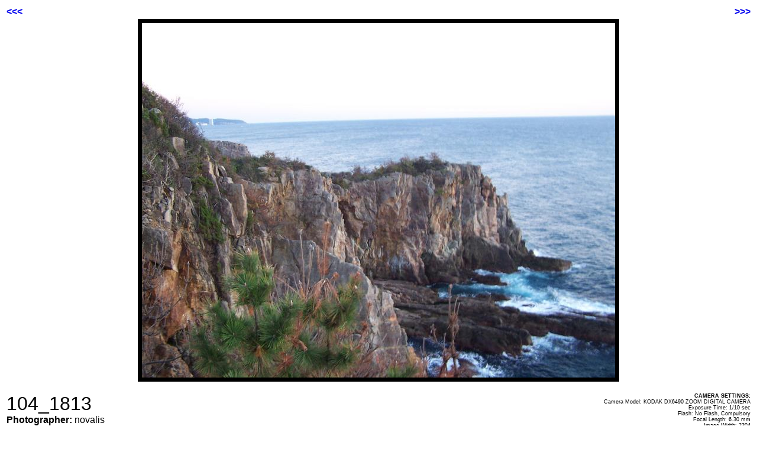

--- FILE ---
content_type: text/html; charset=utf-8
request_url: https://novalis.org/images/photo/china/104_1813.html
body_size: 879
content:
<!DOCTYPE HTML PUBLIC "-//W3C//DTD HTML 4.0 Transitional//EN">
<html>
<head>
   <meta http-equiv="Content-Type" content="text/html; charset=iso-8859-1">
   <link rel=stylesheet type="text/css" href="core-style.css">
   <title>Image: 104_1813</title>
</head>
<body>


<!-- quick navigator at the top -->
<table class="arrownav">
<tr><td width=50% align="left">
<a class="arrow" href="104_1811.html">&lt;&lt;&lt;</a>


</td><td width="50%" align="right">
<a class="arrow" href="104_1814.html">&gt;&gt;&gt;</a>

</td></tr></table>

<center>
<img src="104_1813.jpg" alt="104_1813" class="image">

</center>

<p>

<!--title and camera settings, in a table-->
<table class="desctable">
<tr>
<td class="titlecell">
<div class="title">104_1813<br></div>


<!--title and location in big, if available, to the left-->
<span class="photographer"><b>Photographer:</b> novalis</span><br>


<!--date-->
<span class="date">Oct 06, 2004, 05:44 PM</span><br>

<p>



<!--previous and next thumbnails, with text in between-->
<br>
<center>
<hr class="sephr">
<table class="navtable">
<tr>

<td width="150">
<a href="104_1811.html">
<img src="104_1811--thumb.jpg" alt="104_1811" align="left"></a>


</td><td align="center" bgcolor="#F4F4F4" CELLPADDING="5">

<!--dirnav, alternative representations and navigation,
    between the floating thumbs-->

<b>
<a href="dirindex.html">(root)</a>
 / 
<a href="104_1813.jpg">
104_1813.jpg</a>
</b><br>

Alternative representations:
<a href="104_1813--big.jpg">big.jpg</a>&nbsp;
<p>


<a href="/cgi/resize.cgi?file=images/photo/china/104_1813--big.jpg">Resize this image</a>
<p>


<br>
<a href="104_1811.html"> <font size="-2">prev</font></a>
[ <a href="dirindex.html"><font size="-2">dir</font></a> ]
<a href="104_1814.html"> <font size="-2">next</font></a>

<p>

</td>

<td width="150">
<a href="104_1814.html">
<img src="104_1814--thumb.jpg" alt="104_1814" align="right"></a>


</td></tr></table>
</center>

</td>
<td class="settingscell" >
<span class="settingstitle">CAMERA SETTINGS:</span><br>
<span class="settings">
Camera Model: KODAK DX6490 ZOOM DIGITAL CAMERA<br>
 Exposure Time: 1/10 sec<br>
 Flash: No Flash, Compulsory<br>
 Focal Length: 6.30 mm<br>
 Image Width: 2304<br>
 Image Height: 1728<br>
 Film Speed: 140<br>
 Shutter Speed: 1/11 sec<br>
</span>
</td>


</tr>
</table>


</body>
</html>